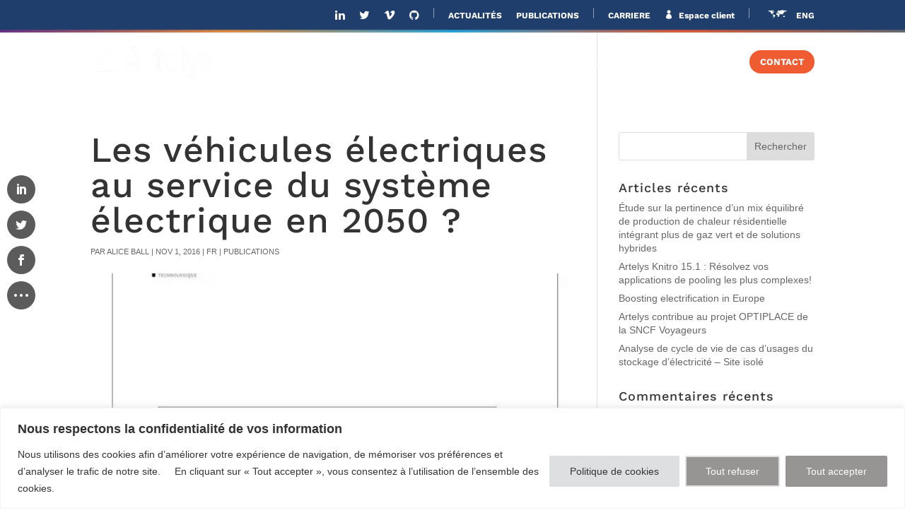

--- FILE ---
content_type: text/css
request_url: https://www.artelys.com/app/plugins/artelys_forms/resources/fo_forms_style.css?ver=1.2.0
body_size: 2030
content:
/* generic */

.artelys_form_submission_status {
    padding: 10px 0;
}

.artelys_form {
    margin: 0 0 0 -3%;
}

.artelys_form .artelys_form_item {
    padding: 0 0 0 3%;
    margin-bottom: 3%;
}

.artelys_form .artelys_form_item.error input,
.artelys_form .artelys_form_item.error input[type="text"],
.artelys_form .artelys_form_item.error input[type="password"],
.artelys_form .artelys_form_item.error input[type="email"] {
    background: pink;
}

.artelys_form .artelys_form_item.error .error-message {
    display: block;
    text-align: left;
}

.artelys_form .artelys_form_item.fifty_percent {
    display: inline-block;
    width: 50%;
}

/* Captcha popup styles*/

.artelys-custom-captcha-popup {
    font-family: 'Arial', Helvetica, Arial, Lucida, sans-serif;
    line-height: 1.4em;
    font-size: 100%;
    font-weight: 500;
    text-align: left;
    color: #666;
    background: #fff;
    display: none;
    position: fixed;
    top: 50%;
    left: 50%;
    transform: translate(-50%, -50%);
    width: 350px;
    height: 100px;
    padding: 10px;
    border: 1px solid black;
    border-radius: 10px;
    z-index: 1000;
}

.artelys-custom-captcha-popup.active-popup {
    /* Used when the popup is shown */
    display: flex;
    justify-content: center;
    align-items: center;
}

.close-artelys-custom-captcha-popup {
    position: absolute;
    top: 5px;
    right: 10px;
    cursor: pointer;
    font-size: 20px;
    font-weight: bold;
    color: #333;
}

/* the next two can work together to form one two parts item */
.artelys_form .artelys_form_item.ninety_percent {
    display: inline-block;
    width: 95%;
}

.artelys_form .artelys_form_item.ten_percent {
    display: inline-block;
    width: 5%;
}

.artelys_form .artelys_form_item.inline-block {
    display: inline-block;
    margin-right: 8px;
}

/* MOBILE */
@media all and (max-width: 479px) {
    .artelys_form .artelys_form_item.fifty_percent {
        width: 100%;
    }
}

/* checkboxes */
.artelys_form .artelys_form_item.artelys_forms_classes_checkbox input {
    position: absolute;
    display: inline-block;
    opacity: 0;
}

.artelys_form .artelys_form_item.artelys_forms_classes_checkbox label {
    display: inline-block;
    position: relative;
    font-family: 'Arial', Helvetica, Arial, Lucida, sans-serif;
    font-weight: 700;
    font-size: 13px;
    color: #fff;
    min-height: 1.7em;
    line-height: 1.7em;
    vertical-align: middle;
}

.artelys_form .artelys_form_item.artelys_forms_classes_checkbox label i {
    display: inline-block;
    position: relative;
    width: 18px;
    height: 18px;
    margin-right: 6px;
    background-color: #eee;
    font-style: normal;
    vertical-align: middle;
    content: "";
    cursor: pointer;
}

.artelys_form .artelys_form_item.artelys_forms_classes_checkbox input:checked + label i::before {
    width: 17px;
    height: 17px;
    color: #2ea3f2;
    font-family: dashicons;
    font-size: 17px;
    line-height: 17px;
    content: "\f147";

    position: absolute;
    top: 50%;
    left: 50%;
    transform: translate(-50%, -50%);
}

/* News letter checkboxes */
.artelys_form .artelys_form_item.artelys_forms_classes_checkbox.darkblue_checkbox label i {
    background-color: #1f3e6c;
}

.artelys_form .artelys_form_item.artelys_forms_classes_checkbox.darkblue_checkbox input:checked + label i::before {
    color: #fff;
}

.artelys_form .artelys_form_item.artelys_forms_classes_checkbox.darkblue_checkbox.black_text input + label{
    color: #666;
}

.artelys_form .artelys_form_item input,
.artelys_form .artelys_form_item textarea,
.artelys_form .artelys_form_item textarea::placeholder,
.artelys_form .artelys_form_item input::placeholder {
    font-family: 'Work Sans', Helvetica, Arial, Lucida, sans-serif;
    font-size: 13px;
    color: #1f3e6c;
    opacity: 1;
}

.artelys_form .artelys_form_item input::-webkit-input-placeholder,
.artelys_form .artelys_form_item textarea::-webkit-input-placeholder {
    font-family: 'Work Sans', Helvetica, Arial, Lucida, sans-serif;
    font-size: 13px;
    color: #1f3e6c;
    opacity: 1;
}

.artelys_form .artelys_form_item input::-moz-placeholder,
.artelys_form .artelys_form_item textarea::-moz-placeholder {
    font-family: 'Work Sans', Helvetica, Arial, Lucida, sans-serif;
    font-size: 13px;
    color: #1f3e6c;
    opacity: 1;
}

.artelys_form .artelys_form_item input:-ms-input-placeholder,
.artelys_form .artelys_form_item textarea::-ms-input-placeholder {
    font-family: 'Work Sans', Helvetica, Arial, Lucida, sans-serif;
    font-size: 13px;
    color: #1f3e6c;
    opacity: 1;
}

.artelys_form .artelys_form_item textarea {
    min-height: 150px;
}

.artelys_form .artelys_form_item input[type="text"],
.artelys_form .artelys_form_item input[type="password"],
.artelys_form .artelys_form_item input[type="email"],
.artelys_form .artelys_form_item textarea,
.artelys_form .artelys_form_item select {
    position: relative;

    width: 100%;
    padding: 16px;
    border-width: 0;
    -webkit-border-radius: 0;
    -moz-border-radius: 0;
    border-radius: 0;
    color: #1f3e6c;
    background-color: #eee;
    -webkit-appearance: none;

    font-size: 13px;
    font-family: 'Work Sans', Helvetica, Arial, Lucida, sans-serif;
    margin-top: -3px;
}

.artelys_form .artelys_form_item select {
    box-sizing: border-box;
    width: 100%;
    padding: 16px 20px 16px 10px;
    border: 0;
    border-radius: 0;
    background-color: #eee;
    -webkit-appearance: none;
    -moz-appearance: none;
    appearance: none;
}

.artelys_form .artelys_form_item.artelys_forms_classes_select .form_item {
    position: relative;
}

.artelys_form .artelys_form_item.artelys_forms_classes_select .form_item::after {
    position: absolute;
    top: 50%;
    right: 10px;
    width: 0;
    height: 0;
    margin-top: 3px;
    border: 6px solid;
    border-color: #666 transparent transparent transparent;
    content: "";
    transform: translateY(-50%);
    pointer-events: none;
}

.artelys_form .artelys_form_item.artelys_forms_classes_filefield label {
    font-family: 'Work Sans', Helvetica, Arial, Lucida, sans-serif;
    font-weight: normal;
    font-size: 13px;
    background-color: #1f3e6c;
    color: #fff;
    padding: 16px;
    width: 100%;
    display: block;
    text-align: left;
    cursor: pointer;
    white-space: nowrap;
    overflow: hidden;
}

.artelys_form .artelys_form_item.artelys_forms_classes_filefield input[type="file"] {
    position: absolute;
    opacity: 0;
}

.artelys_form .artelys_form_item.artelys_forms_classes_helpmessage .help_message_title_container {
    text-align: right;
}

.artelys_form .artelys_form_item.artelys_forms_classes_helpmessage .help_message_title_container a {
    text-transform: uppercase;
    font-family: 'Work Sans', Helvetica, Arial, Lucida, sans-serif;
    font-weight: 800;
    color: #1f3e6c;
    transition: color 300ms ease 0ms;
}

.artelys_form .artelys_form_item.artelys_forms_classes_helpmessage .help_message_title_container a:hover {
    color: #f05c32;
    transition: color 300ms ease 0ms;
}

.artelys_form .artelys_form_item.artelys_forms_classes_helpmessage.TOS-help-message .help_message_title_container a {
    font-size: 20px;
    color: #1f3e6c !important; /* overrides some divi coloring */
    transition: color 300ms ease 0ms;
}

.artelys_form .artelys_form_item.artelys_forms_classes_helpmessage.TOS-help-message .help_message_title_container a:hover {
    color: #fff !important; /* overrides some divi coloring */
    transition: color 300ms ease 0ms;
}

.artelys_form .artelys_form_item.artelys_forms_classes_helpmessage.TOS-help-message .help_message_title_container p {
    text-align: justify;
    font-size: 11px;
    color: #fff;
}

.artelys_form .artelys_form_item.artelys_forms_classes_helpmessage.TOS-help-message .help_message_title_container.black_text p {
    color: #666;
}

.artelys_form .submit-container {
    padding: 0 0 0 3%;
    margin-bottom: 10px;
}

.artelys_form .submit-btn {
    text-align: right;
}

.artelys_form .submit {
    cursor: pointer;

    font-style: normal;
    line-height: 1.7em;

    color: #fff;
    border-radius: 96px;
    letter-spacing: 1px;
    font-size: 11px;
    font-family: 'Work Sans', Helvetica, Arial, Lucida, sans-serif;
    font-weight: 800;
    text-transform: uppercase;

    padding: 0.3em 1em;
    margin-top: calc(10px - 1.5%);
    transition: all .2s;
    background: #1f3e6c;
    border: 1px solid #1f3e6c;
}

.artelys_form .submit:hover {
    background: #0075cc;
    border: 1px solid #0075cc;
}

.artelys_form .submit.homepage {
    background: transparent;
    border: 1px solid;
}

.artelys_form .submit.homepage:hover {
    background: #0075cc;
    border: 1px solid transparent;
}

/* training form styles */
.artelys_form .artelys_form_item.darkblue_select select {
    background-color: #1f3e6c;
    color: #fff;
}

/* client space forms are styled different from other forms */
.artelys_form .artelys_form_item.client-space-input input,
.artelys_form .artelys_form_item.client-space-input input[type="text"],
.artelys_form .artelys_form_item.client-space-input input[type="password"],
.artelys_form .artelys_form_item.client-space-input input[type="email"],
.artelys_form .artelys_form_item.client-space-input select,
.artelys_form .artelys_form_item.client-space-input textarea,
.artelys_form .artelys_form_item.client-space-input textarea::placeholder,
.artelys_form .artelys_form_item.client-space-input input::placeholder {
    color: #999;
    font-size: 14px;
    font-family: 'Arial', Helvetica, Arial, Lucida, sans-serif;
}

.artelys_form .artelys_form_item.client-space-input input::-webkit-input-placeholder,
.artelys_form .artelys_form_item.client-space-input textarea::-webkit-input-placeholder {
    color: #999;
    font-size: 14px;
    font-family: 'Arial', Helvetica, Arial, Lucida, sans-serif;
}

.artelys_form .artelys_form_item.client-space-input input::-moz-placeholder,
.artelys_form .artelys_form_item.client-space-input textarea::-moz-placeholder {
    color: #999;
    font-size: 14px;
    font-family: 'Arial', Helvetica, Arial, Lucida, sans-serif;
}

.artelys_form .artelys_form_item.client-space-input input:-ms-input-placeholder,
.artelys_form .artelys_form_item.client-space-input textarea::-ms-input-placeholder {
    color: #999;
    font-size: 14px;
    font-family: 'Arial', Helvetica, Arial, Lucida, sans-serif;
}

.artelys_form .artelys_form_item.client-space-input input:focus,
.artelys_form .artelys_form_item.client-space-input input:focus,
.artelys_form .artelys_form_item.client-space-input input[type="text"]:focus,
.artelys_form .artelys_form_item.client-space-input select:focus,
.artelys_form .artelys_form_item.client-space-input textarea:focus {
    color: #3e3e3e;
}

.artelys_form .submit.client-space-button {
    border-color: #1f3e6c;
    color: #1f3e6c;
    background: #fff;
    border-radius: 50px;
    font-size: 12px;
    letter-spacing: 0;
}

.artelys_form .submit.client-space-button:hover {
    color: #fff;
    background: #f05c32;
    border-color: rgba(0, 0, 0, 0);
}

/* Labels */
.artelys_form .artelys_form_item .label_text {
    display: inline-block;
    padding-bottom: 5px;
}

.artelys_form .artelys_form_item .form_item {
    display: block;
    width: 100%;
}

/*
Fix an issue with google chrome breaking the style of form elements after autofilling them
See: https://stackoverflow.com/questions/29580704/change-input-background-to-transparent-on-autocomplete-form
*/
input:-webkit-autofill,
input:-webkit-autofill:hover,
input:-webkit-autofill:focus,
input:-webkit-autofill:active {
    transition: background-color 5000s ease-in-out 0s, color 5000s ease-in-out 0s;
}


--- FILE ---
content_type: text/css
request_url: https://www.artelys.com/app/plugins/artelys_theme_customization/resources/artelys.css?ver=1.1.4
body_size: 3592
content:
.vignette-grid {
    display: flex;
    flex-wrap: wrap;
    flex-direction: row;
    justify-content: flex-start;
    align-items: stretch;
    align-content: flex-start;
    margin: 15px -1.5%;
}

/* placeholder to allow last line with less than n elements */
.vignette-grid:after {
    display: block;
    flex: 999 999 auto;
}

.vignette-grid .vignette {
    margin: 1.5%;

}

.vignette-grid.col-1 {
    margin: 0;
}

.vignette-grid.col-1 .vignette {
    margin: 0;
    flex: 0 0 100%;
    max-width: 100%;
}

.vignette-grid.col-2 .vignette {
    flex: 0 0 47%;
    max-width: 47%;
}

.vignette-grid.col-3 .vignette {
    flex: 0 0 30.3%;
    max-width: 30.3%;
}

.vignette-grid.col-4 .vignette {
    flex: 0 0 22%;
    max-width: 22%;
}

.vignette-grid.col-5 .vignette {
    flex: 0 0 17%;
    max-width: 17%;
}

.vignette-grid.col-6 .vignette {
    flex: 0 0 13.6%;
    max-width: 13.6%;
}

/* Tablets */
@media (max-width: 769px) {
    .vignette-grid.col-3 .vignette,
    .vignette-grid.col-4 .vignette,
    .vignette-grid.col-5 .vignette,
    .vignette-grid.col-6 .vignette {
        flex: 0 0 47%;
        max-width: 47%;
    }
}

/* Smartphones */
@media (max-width: 415px) {
    .vignette-grid.col-2 .vignette,
    .vignette-grid.col-3 .vignette,
    .vignette-grid.col-4 .vignette,
    .vignette-grid.col-5 .vignette,
    .vignette-grid.col-6 .vignette {
        flex: 0 0 100%;
        max-width: 100%;
    }
}

/* VIGNETTE */
.vignette {
    display: block;
}

.vignette-wrapper-link {
    display: block;
    width: 100%;
}

.vignette.hidden {
    display: none;
}

/* JOB OFFER VIGNETTES */
.joboffer-card {
    font-size: 13px;
    border-radius: 5px;
    overflow: hidden;
    border: 1px solid rgba(22, 70, 156, 0.1);
    padding: 20px;
    background-image: linear-gradient(180deg, #ffffff 0%, rgba(0, 67, 155, 0.05) 100%);
    transition: background-color 300ms ease 0ms, background-color 300ms ease 0ms;
}

.joboffer-card:hover {
    background-image: linear-gradient(180deg, #ffffff 0%, rgba(0, 67, 155, 0.05) 100%);
    background-color: rgba(240, 92, 50, 0.1);
}

.job-title {
    white-space: normal;
    font-family: 'Work Sans', Helvetica, Arial, Lucida, sans-serif;
    font-weight: 700;
    font-size: 18px;
    color: #1f3e6c;
    min-height: 72px;
}

.job-description {
    color: #666;
}

.job-offer-tags {
    text-align: left;
    padding-bottom: 1em;
}

.job-offer-link {
    text-align: left;
    color: #f05c32;
}

/* PUBLICATION VIGNETTE */
.publication-card::after, .publication-card::before {
    content: "";
    display: block;
    height: 60px;
    clear: both;
}

.publication-card:nth-child(even) {
    background-color: rgba(22, 70, 156, 0.05) !important;
}

/* body added for more specificity. Otherwise divi style will be used TODO */
.publication-card .thumbnail-col {
    width: 38.2%;
    margin-right: 3%;
}

.publication-card .thumbnail-col > .et_pb_image {
    max-width: 60%;
    margin-left: auto !important;
    margin-right: auto !important;
}

.publication-card .thumbnail-col > .et_pb_image > span {
    box-shadow: 0 12px 18px -6px rgba(0, 0, 0, 0.3);
    display: inline-block;
    position: relative;
    max-width: 100%;
}

.publication-card .description-col {
    width: 58.8%;
}

.publication-card .description-col > .title {
    color: #1f3e6c;
    font-family: 'Work Sans', Helvetica, Arial, Lucida, sans-serif;
    font-weight: 700;
    font-size: 24px;
    line-height: 1.1em;
    margin-bottom: 20px !important;
}

.publication-card .description-col > .excerpt {
    margin-bottom: 20px;
}

.publication-card .description-col > .information {
    color: #5b5b5b !important;
    font-family: 'Work Sans', Helvetica, Arial, Lucida, sans-serif;
    font-weight: 700;
    margin-bottom: 10px;
}

.publication-card .description-col > .information .title {
    color: #f05c32;
}

.publication-card .button-row {
    padding-top: 0;
}

.publication-card .button-row > div {
    width: 100%;
}

.publication-card .button-row .et_pb_button.publication_link_button {
    color: #ffffff !important;
    border-width: 0px !important;
    border-color: #1f3e6c;
    letter-spacing: 1px;
    font-size: 12px;
    font-family: 'Work Sans', Helvetica, Arial, Lucida, sans-serif !important;
    font-weight: 800 !important;
    background-color: #f05c32 !important;
}

.publication-card .button-row .et_pb_button.publication_link_button:hover {
    background: #1f3e6c !important;
    border-width: 0 !important;
}

/* FILTERS */
.artelys-filter {
    display: flex;
    flex-flow: row wrap;
    vertical-align: middle;
    margin: 10px 0;
}

.artelys-filter-container {
    cursor: pointer;
    flex: 0 1 auto;
    display: inline-block;
    color: #666;
    border: 1px solid #ddd;
    padding: 8px 20px;
}

/*.artelys-filter-container {*/
/*    margin: -0.7px;*/
/*}*/

.artelys-filter-container.active,
.artelys-filter-container:hover {
    background-color: rgb(250, 250, 250);
}

.artelys-filter-container.active {
    color: #f05c32;
}

.artelys-filter .artelys-filter-container:first-child {
    border-radius: 3px 0 0 3px;
}

.artelys-filter .artelys-filter-container:last-child {
    border-radius: 0 3px 3px 0;
    border: 1px solid #ddd;
}

.artelys-filter-container input {
    position: absolute;
    clip: rect(0, 0, 0, 0);
    pointer-events: none;
}

.artelys-filter-container.artelys-filter-title {
    color: #1f3e6c;
    font-weight: bold;
}

@media (max-width: 769px) {
    .artelys-filter .artelys-filter-container:first-child {
        border-radius: 0;
    }

    .artelys-filter .artelys-filter-container:last-child {
        border-radius: 0;
    }
}

/* ORDERED ARTICLES */
.artelys-cards-sort-control {
    cursor: pointer;
    /*text-decoration: underline;*/
}

.artelys-cards-sort-control:not(:first-child):before {
    content: "\00a0\00a0\00a0|\00a0\00a0\00a0";
    display: inline;
}

.artelys-cards-sort-control.order-asc::after {
    content: " ▲";
}

.artelys-cards-sort-control.order-desc::after {
    content: " ▼";
}

/* NEWS */
.news-grid {
    max-width: 1200px;
    margin: 0 auto;
    width: 80%;
    /* Do not allow the margins of the cards to collapse with the margins of the container */
    padding: 0 0.05px;
}

.vignette.news-card {
    position: relative;
    border: 1px solid rgba(22, 70, 156, 0.2);
    border-bottom-width: 5px;
    /* for mobile, overridden for tablets and desktop */
    width: calc(100% - 3%);
    margin: 0 1.5% 3%;
    display: block;
}

.vignette.news-card .news-excerpt {
    display: none;
}

.vignette.news-card:nth-of-type(5n + 1) {
    border-bottom-color: #f05c32;
}

.vignette.news-card:nth-of-type(5n + 2) {
    border-bottom-color: #6c6f72;
}

.vignette.news-card:nth-of-type(5n + 3) {
    border-bottom-color: #2EABE3;
}

.vignette.news-card:nth-of-type(5n + 4) {
    border-bottom-color: #6d3089;
}

.vignette.news-card:nth-of-type(5n) {
    border-bottom-color: #b81f75;
}

.news-card .news-thumbnail {
    display: block;
    width: 100%;
    height: auto;
}

.news-card .news-text {
    padding: 20px 20px 60px;
}

.news-card .news-title {
    font-family: 'Work Sans', Helvetica, Arial, Lucida, sans-serif;
    font-weight: 300;
    font-size: 24px;
    color: #16469c;
}

.news-card .news-date {
    font-weight: 700;
    text-transform: uppercase;
    font-size: 10px;
}

.news-card:nth-child(5n + 1) .news-date {
    color: #f05c32;
}

.news-card:nth-child(5n + 2) .news-date {
    color: #6c6f72;
}

.news-card:nth-child(5n + 3) .news-date {
    color: #2EABE3;
}

.news-card:nth-child(5n + 4) .news-date {
    color: #6d3089;
}

.news-card:nth-child(5n) .news-date {
    color: #b81f75;
}

.news-card .news-link {
    position: absolute;
    right: 20px;
    bottom: 20px;
    color: rgb(91, 91, 91);
    border: 1px solid rgb(91, 91, 91);
    border-radius: 50px;
    font-family: 'Work Sans', Helvetica, Arial, Lucida, sans-serif;
    font-size: 10px;
    font-weight: 700;
    padding: 1px 14px;
    text-transform: uppercase;
}

/* NEWS - Starting from tablet, we make every first card in each group of 5 big */
@media all and (min-width: 480px) {
    .vignette.news-card {
        width: calc(50% - 6%);
        margin: 0 3% 6%;
        display: inline-block;
        vertical-align: top;
    }

    .vignette.news-card:nth-child(5n + 1) {
        width: calc(100% - 6%);
    }

    /* add 60px more margin after every group of 5 cards */
    .vignette.news-card:nth-of-type(5n + 4), .vignette.news-card:nth-of-type(5n) {
        margin-bottom: calc(60px + 3%);
    }

    /* Show news excerpt for big cards */
    .vignette.news-card:nth-of-type(5n + 1) .news-excerpt {
        display: block;
    }

    .news-card:nth-of-type(5n + 1) .news-title {
        font-weight: 200;
        font-size: 40px;
    }
}

/* NEWS - desktop */
@media all and (min-width: 980px) {
    .news-grid {
        width: 100%;
    }

    .news-grid:after {
        display: block;
        content: " ";
        height: 0;
        width: 0;
        clear: both;
    }

    .vignette.news-card {
        width: calc(25% - 3%);
        margin: 0 1.5% 3%;
        min-height: 400px; /* for very short titled cards which happen to be side by side with long titled ones */
    }

    /* float big cards one time to left and right */
    .vignette.news-card:nth-of-type(10n + 1) {
        width: calc(50% - 3%);
        float: left;
    }

    .vignette.news-card:nth-of-type(10n + 6) {
        width: calc(50% - 3%);
        float: right;
    }
}

/* SHOW MORE */
.vignette.hidden {
    display: none;
}

.show-more-container {
    height: 200px;
    padding: 180px 0;
}

.show-more-container.hidden {
    height: 0;
    padding: 0;
    overflow: hidden;
}

.show-more-btn {
    display: block;
    margin: auto;
    color: rgba(31, 62, 108, 0.7);
    border: 1px solid #1f3e6c;
    letter-spacing: 1px;
    font-family: 'Work Sans', Helvetica, Arial, Lucida, sans-serif;
    font-size: 13px;
    font-weight: 700;
    text-transform: uppercase;
    background-color: #fff;
    padding: 0.5em 1em;
    border-radius: 50px;
    cursor: pointer;
    transition: all 300ms ease 0ms;
}

.show-more-btn:hover {
    color: #fff;
    border-color: #fff;
    background-color: #f05c32;
}

/* USER MENU */
#et-secondary-nav li ul.user-menu {
    right: -10px;
}

#et-secondary-nav li ul.user-menu li {
    /* Need to do this to fix a theme bug :( */
    padding-right: 1px;
}

.user-menu-control::before {
    font-family: 'ETModules';
    content: "\e08a";
    margin-right: 5px;
}

/* FORMS ERRORS */
.artelys-error-message .artelys-error-title::before {
    content: 'Q ';
    font-family: 'ETModules';
}

/* DOWNLOAD FORM */
.download-licence-form .licence_agreement_container {
    padding: 20px;
    border: 1px solid rgb(217, 217, 217);
    background-color: #f3f6fa;
}

.download-licence-form .licence_agreement_title {
    cursor: pointer;
    position: relative;
    color: #1f3e6c;
    font-family: "Work Sans", Helvetica, Arial, Lucida, sans-serif;
    font-weight: 700;
    padding-bottom: 0;
}

.download-licence-form .licence_agreement_title::after {
    position: absolute;
    right: 0;
    color: #1f3e6c;
    font-family: "ETModules";
    content: "\e050";
    font-size: 16px;
    font-weight: 400;
    -webkit-font-smoothing: antialiased;
}

.download-licence-form .submit, .artelys_form .submit.download-licence-button {
    margin-top: 20px;
    color: #1f3e6c;
    background-color: #fff;
    border-color: #1f3e6c;
}

.download-licence-form .submit:hover, .artelys_form .submit.download-licence-button:hover {
    color: #fff;
    background-color: #f05c32;
    border-color: #f05c32;
}

/* TOGGLE LICENCE AGREEMENT */
.download-licence-form .licence_agreement_content {
    display: none;
    max-height: 200px;
    overflow-y: scroll;
}

.download-licence-form .licence_agreement_container.open .licence_agreement_title {
    font-size: 0;
}

.download-licence-form .licence_agreement_container.open .licence_agreement_title::after {
    font-size: 16px;
    content: "\e04f";
}

.download-licence-form .licence_agreement_container.open .licence_agreement_content {
    display: block;
}

/* CUSTOM CHECKBOX */
.artelys_form .artelys_form_item.artelys_forms_classes_checkbox.licence-checkbox span label {
    color: inherit;
    font-size: inherit;
    font-weight: inherit;
}

.artelys_form .artelys_form_item.artelys_forms_classes_checkbox.licence-checkbox span input:invalid + label i {
    box-shadow: 0 0 2px red;
}

/* Artelys subscription form */
.artelys_form_item.form_note_text {
    color: #1f3e6c;
}

.artelys_form_item.newsletter_text_title {
    margin-bottom: 0;
}

/* FORMS */
.artelys_form_item textarea {
    resize: vertical;
}

/* INFO LINKS */
.info-link {
    display: flex;
    flex-wrap: wrap;
    flex-direction: row;
    justify-content: start;
    align-items: flex-start;
    align-content: center;
}

.info-link .info-link-image-container,
.info-link .info-link-content-container {
    display: block;
    flex: 1 auto;
    width: 50%;
}

.info-link .info-link-image-container {
    text-align: center;
}

.info-link .info-link-image-container img {
    width: 145px;
    height: auto;
    box-shadow: 0 12px 18px -6px rgba(0, 0, 0, 0.3)
}

.info-link .info-link-content-container {
    padding-left: 15px;
}

.info-link-title {
    font-family: 'Work Sans', Helvetica, Arial, Lucida, sans-serif;
    font-size: 18px;
    font-weight: 800;
    padding-bottom: 0;
    margin-bottom: 20px;
    color: #1f3e6c;
}

.info-link-content {
    padding-left: 30px;
    border-left: 1px solid #f05c32;
}

.info-link-link a {
    color: #ffffff;
    border-style: solid;
    border-width: 1px;
    border-color: #ffffff;
    border-radius: 96px;
    letter-spacing: 1px;
    font-size: 11px;
    font-family: 'Work Sans', Helvetica, Arial, Lucida, sans-serif;
    font-weight: 800;
    text-transform: uppercase;
    background-color: #f05c32;

    display: inline-block;
    cursor: pointer;
    font-style: normal;
    line-height: 1.7em;
    padding: 0.3em 1em;
    margin-top: 40px;
    transition: all .2s;
}

.info-link-link a:hover {
    color: #f05c32;
    background: #ffffff;
    border-color: #f05c32;
}

/* INFO LINKS - MOBILE */
@media all and (max-width: 479px) {
    .info-link .info-link-image-container,
    .info-link .info-link-content-container {
        flex: 1 auto;
        width: 100%;
    }

    .info-link .info-link-image-container {
        margin-bottom: 30px;
    }
}

/* INFO LINKS - FICO Style */

.info-link.fico .info-link-content {
    display: none;
}

.info-link.fico .info-link-title {
    margin-bottom: 0;
}

.info-link.fico .info-link-link a {
    color: #ffffff;
    border-color: #ffffff;
    background-color: #29ace3;
}

.info-link.fico .info-link-link a:hover {
    color: #29ace3;
    background: #ffffff;
    border-color: #29ace3;
}

/* Replace the text of the download button */
.info-link.fico .info-link-link a {
    text-indent: -9999px;
    line-height: 0;
}

.info-link.fico .info-link-link a::after {
    text-indent: 0;
    display: block;
    line-height: 1.7em;
}

.info-link.fico.fr .info-link-link a::after {
    content: "Demander une licence";
}

.info-link.fico.en .info-link-link a::after {
    content: "Request a licence";
}

.artelys-error-message p::before {
    content: "❌ ";
}

.artelys-success-message p::before {
    content: "✔️ ";
}

.artelys-popup {
    width: 50%;
    min-width: inherit;
    border-radius: 20px;
    padding: 50px 0;
}

.artelys-popup > div {
    padding: 0 20px;
}

.artelys-popup-button {
    position: relative;
    padding: 0.3em 1em;
    border: 2px solid;
    border-radius: 50px;
    background-color: #f56e28;
    background-position: center;
    background-size: cover;
    color: white;
    line-height: 1.7em;
    transition: background-color 0.3s, color 0.3s;
}

.artelys-popup-button:hover {
    padding: 0.3em 2em 0.3em 0.7em;
    background-color: #0073aa;
}


--- FILE ---
content_type: text/css
request_url: https://www.artelys.com/app/plugins/artelys_theme_customization/resources/lg-slider.css?ver=1.1.0
body_size: 393
content:
.lg-slider-container {
    position: relative;
}

.lg-slider-slides {
    position: relative;
    overflow-x: hidden;
    z-index: 0;
    width: 80%;
    margin: 0 10%;
    display: flex;
}

.lg-slider-slides .et_pb_button {
    color: #1f3e6c !important;
    background-color: #ffffff !important;
    border: 1px solid #1f3e6c !important;
    border-radius: 50px;
    border-spacing: 1px;
}

.lg-slider-slides .et_pb_button:hover {
    color: #ffffff !important;
    background-color: #f05c32 !important;
    border: 1px solid #ffffff !important;
    border-radius: 50px;
    border-spacing: 1px;
}

.et_pb_row.lg-slider-element {
    flex-grow: 0;
    flex-shrink: 0;
    flex-basis: 95%;
    margin: 0 2.5%;
    position: relative;
    transition: left 1s;
}

.lg-slider-back-button {
    position: absolute;
    left: 5%;
    top: calc(50% - 1em);
    z-index: 1;
    opacity: 0.5;
}

.lg-slider-forward-button {
    position: absolute;
    right: 5%;
    top: calc(50% - 1em);
    z-index: 1;
    opacity: 0.5;
    transition: opacity 0.5s;
}

.lg-slider-forward-button:hover, .lg-slider-back-button:hover {
    opacity: 1;
}

.lg-slider-forward-button svg, .lg-slider-back-button svg {
    width: 2em;
    stroke: black;
    fill: transparent;
    stroke-width: 3;
    stroke-linecap: round;
}

@media screen and (min-width: 550px) {
    .et_pb_row.lg-slider-element {
        flex-basis: calc(50% - 5%);
    }
}

@media screen and (min-width: 960px) {
    .et_pb_row.lg-slider-element {
        flex-basis: calc(33.33% - 5%);
    }
}



--- FILE ---
content_type: text/css
request_url: https://www.artelys.com/app/et-cache/global/et-divi-customizer-global.min.css?ver=1768594701
body_size: 4908
content:
body,.et_pb_column_1_2 .et_quote_content blockquote cite,.et_pb_column_1_2 .et_link_content a.et_link_main_url,.et_pb_column_1_3 .et_quote_content blockquote cite,.et_pb_column_3_8 .et_quote_content blockquote cite,.et_pb_column_1_4 .et_quote_content blockquote cite,.et_pb_blog_grid .et_quote_content blockquote cite,.et_pb_column_1_3 .et_link_content a.et_link_main_url,.et_pb_column_3_8 .et_link_content a.et_link_main_url,.et_pb_column_1_4 .et_link_content a.et_link_main_url,.et_pb_blog_grid .et_link_content a.et_link_main_url,body .et_pb_bg_layout_light .et_pb_post p,body .et_pb_bg_layout_dark .et_pb_post p{font-size:14px}.et_pb_slide_content,.et_pb_best_value{font-size:15px}body{line-height:1.4em}#et_search_icon:hover,.mobile_menu_bar:before,.mobile_menu_bar:after,.et_toggle_slide_menu:after,.et-social-icon a:hover,.et_pb_sum,.et_pb_pricing li a,.et_pb_pricing_table_button,.et_overlay:before,.entry-summary p.price ins,.et_pb_member_social_links a:hover,.et_pb_widget li a:hover,.et_pb_filterable_portfolio .et_pb_portfolio_filters li a.active,.et_pb_filterable_portfolio .et_pb_portofolio_pagination ul li a.active,.et_pb_gallery .et_pb_gallery_pagination ul li a.active,.wp-pagenavi span.current,.wp-pagenavi a:hover,.nav-single a,.tagged_as a,.posted_in a{color:#1f3e6c}.et_pb_contact_submit,.et_password_protected_form .et_submit_button,.et_pb_bg_layout_light .et_pb_newsletter_button,.comment-reply-link,.form-submit .et_pb_button,.et_pb_bg_layout_light .et_pb_promo_button,.et_pb_bg_layout_light .et_pb_more_button,.et_pb_contact p input[type="checkbox"]:checked+label i:before,.et_pb_bg_layout_light.et_pb_module.et_pb_button{color:#1f3e6c}.footer-widget h4{color:#1f3e6c}.et-search-form,.nav li ul,.et_mobile_menu,.footer-widget li:before,.et_pb_pricing li:before,blockquote{border-color:#1f3e6c}.et_pb_counter_amount,.et_pb_featured_table .et_pb_pricing_heading,.et_quote_content,.et_link_content,.et_audio_content,.et_pb_post_slider.et_pb_bg_layout_dark,.et_slide_in_menu_container,.et_pb_contact p input[type="radio"]:checked+label i:before{background-color:#1f3e6c}.container,.et_pb_row,.et_pb_slider .et_pb_container,.et_pb_fullwidth_section .et_pb_title_container,.et_pb_fullwidth_section .et_pb_title_featured_container,.et_pb_fullwidth_header:not(.et_pb_fullscreen) .et_pb_fullwidth_header_container{max-width:1200px}.et_boxed_layout #page-container,.et_boxed_layout.et_non_fixed_nav.et_transparent_nav #page-container #top-header,.et_boxed_layout.et_non_fixed_nav.et_transparent_nav #page-container #main-header,.et_fixed_nav.et_boxed_layout #page-container #top-header,.et_fixed_nav.et_boxed_layout #page-container #main-header,.et_boxed_layout #page-container .container,.et_boxed_layout #page-container .et_pb_row{max-width:1360px}a{color:#f05c32}#main-header,#main-header .nav li ul,.et-search-form,#main-header .et_mobile_menu{background-color:rgba(255,255,255,0)}#main-header .nav li ul{background-color:#ffffff}.et_secondary_nav_enabled #page-container #top-header{background-color:#1f3e6c!important}#et-secondary-nav li ul{background-color:#1f3e6c}.et_header_style_centered .mobile_nav .select_page,.et_header_style_split .mobile_nav .select_page,.et_nav_text_color_light #top-menu>li>a,.et_nav_text_color_dark #top-menu>li>a,#top-menu a,.et_mobile_menu li a,.et_nav_text_color_light .et_mobile_menu li a,.et_nav_text_color_dark .et_mobile_menu li a,#et_search_icon:before,.et_search_form_container input,span.et_close_search_field:after,#et-top-navigation .et-cart-info{color:#ffffff}.et_search_form_container input::-moz-placeholder{color:#ffffff}.et_search_form_container input::-webkit-input-placeholder{color:#ffffff}.et_search_form_container input:-ms-input-placeholder{color:#ffffff}#main-header .nav li ul a{color:#1f3e6c}#top-header,#top-header a,#et-secondary-nav li li a,#top-header .et-social-icon a:before{font-weight:bold;font-style:normal;text-transform:none;text-decoration:none}#top-menu li a{font-size:13px}body.et_vertical_nav .container.et_search_form_container .et-search-form input{font-size:13px!important}#top-menu li a,.et_search_form_container input{font-weight:bold;font-style:normal;text-transform:none;text-decoration:none}.et_search_form_container input::-moz-placeholder{font-weight:bold;font-style:normal;text-transform:none;text-decoration:none}.et_search_form_container input::-webkit-input-placeholder{font-weight:bold;font-style:normal;text-transform:none;text-decoration:none}.et_search_form_container input:-ms-input-placeholder{font-weight:bold;font-style:normal;text-transform:none;text-decoration:none}#top-menu li.current-menu-ancestor>a,#top-menu li.current-menu-item>a,#top-menu li.current_page_item>a{color:#f05c32}#main-footer{background-color:#1f3e6c}#footer-widgets .footer-widget a,#footer-widgets .footer-widget li a,#footer-widgets .footer-widget li a:hover{color:#f05c32}#main-footer .footer-widget h4,#main-footer .widget_block h1,#main-footer .widget_block h2,#main-footer .widget_block h3,#main-footer .widget_block h4,#main-footer .widget_block h5,#main-footer .widget_block h6{color:#1f3e6c}.footer-widget li:before{border-color:#1f3e6c}#footer-bottom{background-color:rgba(31,62,108,0.32)}#footer-info,#footer-info a{color:#ffffff}#footer-info,#footer-info a{font-weight:bold;font-style:normal;text-transform:none;text-decoration:none}#footer-info{font-size:11px}#main-header{box-shadow:none}.et-fixed-header#main-header{box-shadow:none!important}body .et_pb_button{font-size:14px;background-color:rgba(255,255,255,0);border-width:0px!important;border-radius:50px;font-weight:bold;font-style:normal;text-transform:none;text-decoration:none;}body.et_pb_button_helper_class .et_pb_button,body.et_pb_button_helper_class .et_pb_module.et_pb_button{color:#ffffff}body .et_pb_button:after{font-size:22.4px}body .et_pb_bg_layout_light.et_pb_button:hover,body .et_pb_bg_layout_light .et_pb_button:hover,body .et_pb_button:hover{background-color:#0075cc;border-radius:50px}h1,h2,h3,h4,h5,h6,.et_quote_content blockquote p,.et_pb_slide_description .et_pb_slide_title{letter-spacing:1px}body.home-posts #left-area .et_pb_post .post-meta,body.archive #left-area .et_pb_post .post-meta,body.search #left-area .et_pb_post .post-meta,body.single #left-area .et_pb_post .post-meta{font-weight:normal;font-style:normal;text-transform:uppercase;text-decoration:none}body.home-posts #left-area .et_pb_post h2,body.archive #left-area .et_pb_post h2,body.search #left-area .et_pb_post h2,body.single .et_post_meta_wrapper h1{letter-spacing:1px}@media only screen and (min-width:981px){.et_header_style_left #et-top-navigation,.et_header_style_split #et-top-navigation{padding:35px 0 0 0}.et_header_style_left #et-top-navigation nav>ul>li>a,.et_header_style_split #et-top-navigation nav>ul>li>a{padding-bottom:35px}.et_header_style_split .centered-inline-logo-wrap{width:70px;margin:-70px 0}.et_header_style_split .centered-inline-logo-wrap #logo{max-height:70px}.et_pb_svg_logo.et_header_style_split .centered-inline-logo-wrap #logo{height:70px}.et_header_style_centered #top-menu>li>a{padding-bottom:13px}.et_header_style_slide #et-top-navigation,.et_header_style_fullscreen #et-top-navigation{padding:26px 0 26px 0!important}.et_header_style_centered #main-header .logo_container{height:70px}#logo{max-height:60%}.et_pb_svg_logo #logo{height:60%}.et_header_style_centered.et_hide_primary_logo #main-header:not(.et-fixed-header) .logo_container,.et_header_style_centered.et_hide_fixed_logo #main-header.et-fixed-header .logo_container{height:12.6px}.et_header_style_left .et-fixed-header #et-top-navigation,.et_header_style_split .et-fixed-header #et-top-navigation{padding:25px 0 0 0}.et_header_style_left .et-fixed-header #et-top-navigation nav>ul>li>a,.et_header_style_split .et-fixed-header #et-top-navigation nav>ul>li>a{padding-bottom:25px}.et_header_style_centered header#main-header.et-fixed-header .logo_container{height:49px}.et_header_style_split #main-header.et-fixed-header .centered-inline-logo-wrap{width:49px;margin:-49px 0}.et_header_style_split .et-fixed-header .centered-inline-logo-wrap #logo{max-height:49px}.et_pb_svg_logo.et_header_style_split .et-fixed-header .centered-inline-logo-wrap #logo{height:49px}.et_header_style_slide .et-fixed-header #et-top-navigation,.et_header_style_fullscreen .et-fixed-header #et-top-navigation{padding:16px 0 16px 0!important}.et_fixed_nav #page-container .et-fixed-header#top-header{background-color:#ffffff!important}.et_fixed_nav #page-container .et-fixed-header#top-header #et-secondary-nav li ul{background-color:#ffffff}.et-fixed-header#main-header,.et-fixed-header#main-header .nav li ul,.et-fixed-header .et-search-form{background-color:rgba(255,255,255,0.99)}.et-fixed-header #top-menu a,.et-fixed-header #et_search_icon:before,.et-fixed-header #et_top_search .et-search-form input,.et-fixed-header .et_search_form_container input,.et-fixed-header .et_close_search_field:after,.et-fixed-header #et-top-navigation .et-cart-info{color:#1f3e6c!important}.et-fixed-header .et_search_form_container input::-moz-placeholder{color:#1f3e6c!important}.et-fixed-header .et_search_form_container input::-webkit-input-placeholder{color:#1f3e6c!important}.et-fixed-header .et_search_form_container input:-ms-input-placeholder{color:#1f3e6c!important}.et-fixed-header #top-menu li.current-menu-ancestor>a,.et-fixed-header #top-menu li.current-menu-item>a,.et-fixed-header #top-menu li.current_page_item>a{color:#f05c32!important}body.home-posts #left-area .et_pb_post .post-meta,body.archive #left-area .et_pb_post .post-meta,body.search #left-area .et_pb_post .post-meta,body.single #left-area .et_pb_post .post-meta{font-size:11px}body.home-posts #left-area .et_pb_post h2,body.archive #left-area .et_pb_post h2,body.search #left-area .et_pb_post h2{font-size:43.333333333333px}body.single .et_post_meta_wrapper h1{font-size:50px}}@media only screen and (min-width:1500px){.et_pb_row{padding:30px 0}.et_pb_section{padding:60px 0}.single.et_pb_pagebuilder_layout.et_full_width_page .et_post_meta_wrapper{padding-top:90px}.et_pb_fullwidth_section{padding:0}}@media only screen and (max-width:980px){#main-header,#main-header .nav li ul,.et-search-form,#main-header .et_mobile_menu{background-color:#ffffff}.et_header_style_centered .mobile_nav .select_page,.et_header_style_split .mobile_nav .select_page,.et_mobile_menu li a,.mobile_menu_bar:before,.et_nav_text_color_light #top-menu>li>a,.et_nav_text_color_dark #top-menu>li>a,#top-menu a,.et_mobile_menu li a,#et_search_icon:before,#et_top_search .et-search-form input,.et_search_form_container input,#et-top-navigation .et-cart-info{color:#1f3e6c}.et_close_search_field:after{color:#1f3e6c!important}.et_search_form_container input::-moz-placeholder{color:#1f3e6c}.et_search_form_container input::-webkit-input-placeholder{color:#1f3e6c}.et_search_form_container input:-ms-input-placeholder{color:#1f3e6c}}	h1,h2,h3,h4,h5,h6{font-family:'Work Sans',Helvetica,Arial,Lucida,sans-serif}body,input,textarea,select{font-family:'Arial',Helvetica,Arial,Lucida,sans-serif}#main-header,#et-top-navigation{font-family:'Work Sans',Helvetica,Arial,Lucida,sans-serif}#top-header .container{font-family:'Work Sans',Helvetica,Arial,Lucida,sans-serif}body #page-container #sidebar{width:30%}body #page-container #left-area{width:70%}.et_right_sidebar #main-content .container:before{right:30%!important}.et_left_sidebar #main-content .container:before{left:30%!important}.get-started{border-radius:0px}.get-started a{color:#fff!important}li.get-started{background-color:#f05c32;font-weight:700;text-transform:uppercase;text-align:center;padding:10px 15px 10px 15px!important;border-radius:50px;margin-top:-20px;-moz-transition:all 0.5s;-webkit-transition:all 0.5s;transition:all 0.5s}li.get-started:hover{background-color:#fff}.et-fixed-header #top-menu li.get-started>a{color:#fff!important}.get-started li.get-started>a{color:#fff!important}@media only screen and (min-width :981px){li.get-started{height:33px}}.menu-item-type-custom a:hover{color:#f05c32!important}.et_pb_fullwidth_header .et-pb-icon.scroll-down{animation:fullwidth-header-bounce 4s ease-out infinite}@keyframes fullwidth-header-bounce{0%{transform:translateY(0%)}12.5%{transform:translateY(20%)}25%{transform:translateY(0%)}37.5%{transform:translateY(20%)}50%{transform:translateY(0%)}}.nav li ul .current-menu-item a{color:#f05c32!important}#et-secondary-menu li.current-menu-item>a,#et-secondary-menu li.current-ancestor>a,.nav li ul .current-menu-item a{color:#f05c32!important}.et-fixed-header #logo{background-image:url('/app/uploads/2018/09/logo-new.svg');background-repeat:no-repeat;padding-top:30px;height:0!important;width:0!important;padding-left:100px;margin:14px 2px}ul#top-menu li.menu-item:not(:last-child){padding-right:40px!important}#et-secondary-menu li.menu-item:not(:last-child){padding-right:1px!important}#top-menu-nav #top-menu a:hover,#mobile_menu_slide a:hover{color:#f05c32!important;opacity:1!important}.et_fixed_nav #top-header{position:absolute!important}.et-fixed-header{top:0px!important}.et_pb_bg_layout_light.et_pb_module.et_pb_button{color:#ffffff}#footer-info,#footer-info a{float:none;text-align:center}#top-header .container{padding-top:1.3em;font-weight:600;padding-bottom:0.75em}#et-info{width:33.3%;float:right;text-align:right}.cta{text-align:center;float:right}.cta a{height:53px;margin-top:-16px;margin-bottom:-12px;background:#f05c32;color:#fff!important;padding:23px;display:inline-block;font-weight:700!important;transition:all 0.5s}.cta a:hover{background:#fff;color:#f05c32!important}.sous-menu{color:#f05c32!important}.sous-menu a{color:#f05c32!important}.nav li ul{width:280px}#top-menu li li a{width:240px}.ds-limit-excerpt .post-content p{display:none}.et_pb_scroll_top.et-visible{opacity:1;-webkit-animation:fadeInBottom 1s 1 cubic-bezier(.77,0,.175,1);-moz-animation:fadeInBottom 1s 1 cubic-bezier(.77,0,.175,1);-o-animation:fadeInBottom 1s 1 cubic-bezier(.77,0,.175,1);animation:fadeInBottom 1s 1 cubic-bezier(.77,0,.175,1)}.et_pb_scroll_top.et-pb-icon{right:10px;bottom:10px;border-radius:25px;background:rgba(25,72,103,0.48);padding:10px}.et_pb_scroll_top.et-pb-icon:hover{background:#f05c32}.et_pb_scroll_top:before{content:"21"}#et-secondary-menu ul.menu a{margin-top:-5px!important}.et_non_fixed_nav.et_transparent_nav #top-header,.et_fixed_nav #top-header{background:url(/app/uploads/2018/09/fond-menu3.png);background-size:100% 100%}.et_pb_slide_image,.et_pb_slide:first-child .et_pb_slide_image img.active{animation:none!important}.et-pb-controllers{display:none}.et_pb_promo:not(.careers-action){height:180px;padding-top:20px!important}.et_pb_promo:not(.careers-action) .et_pb_promo_description{height:120px;padding-bottom:10px}.zoom-blurb img{transition:all 0.5s;-moz-transition:all 0.5s;-webkit-transition:all 0.5s}.zoom-blurb img:hover{transform:scale(1.1);-moz-transform:scale(1.1);-webkit-transform:scale(1.1)}.zoom-blurb div.et_pb_main_blurb_image{overflow:hidden}@media only screen and (max-width:767px){.et_pb_slide_image,.et_pb_slide_video{display:block!important}}@media only screen and (max-width:479px){.et_pb_slide_image,.et_pb_slide_video{display:block!important}}@media only screen and (max-width:500px){.et_pb_slide_image,.et_pb_slide_video{margin-left:40px!important}}blockquote{margin:20px 0 30px;padding-left:30px;border-left:1px solid;border-color:#f05c32}#left-area{padding-bottom:0!important}#left-area>article{margin-bottom:0!important;padding-bottom:0!important}#top-header #et-info #db-info-text a:hover,#top-header .et-social-icon a:hover,#top-header #et-secondary-nav a:hover{color:#f05c32!important;opacity:1!important}.fa{color:white}.fa:hover{color:#f05c32}ul.et_pb_side_nav{right:0.5%;width:auto;padding:0px;border-radius:0px;background:rgba(0,0,0,0)}ul.et_pb_side_nav li.side_nav_item{padding:11px}ul.et_pb_side_nav .side_nav_item a{width:10px;height:10px;margin-right:0px;border-radius:50px;background-color:rgba(22,70,156,0.1)}ul.et_pb_side_nav.et-visible{opacity:1;-webkit-animation:fadeIn 1.5s 1 cubic-bezier(0.77,0,0.175,1);animation:fadeIn 1.5s 1 cubic-bezier(0.77,0,0.175,1)}ul.et_pb_side_nav .side_nav_item a.active,ul.et_pb_side_nav .side_nav_item a:hover{background-color:#f05c32!important;-webkit-transform:scale(1.5);-ms-transform:scale(1.5);transform:scale(1.5);-webkit-transition:-webkit-transform 0.3s ease;-o-transition:transform 0.3s ease;transition:transform 0.3s ease,-webkit-transform 0.3s ease}@media only screen and (max-width:1277px){#main-header{position:fixed!important}}@media (max-width:1277px){#main-header .container.clearfix.et_menu_container{width:100%}}span.mobile_menu_bar:before{color:white!important}.mobile_menu_bar{padding-bottom:9px!important}div#et_mobile_nav_menu,div#et_top_search{margin-top:-14px;margin-right:10px}.et_mobile_menu .menu-item-has-children>a{background-color:transparent}#main-header .et_mobile_menu li ul.sub-menu.hide{display:none!important;visibility:hidden!important;transition:.7s ease-in-out}#main-header .et_mobile_menu li ul.sub-menu.visible{display:block!important;visibility:visible!important}#main-header .et_mobile_menu li ul,.et_pb_fullwidth_menu .et_mobile_menu li ul{padding-left:0px}.et_mobile_menu li li{padding-left:0px}.mobile_nav ul#mobile_menu li ul li a{font-size:1.05em!important;margin:auto;padding-top:0.2em}.et_mobile_menu li a:hover{color:#999;-webkit-transition:all .2s ease-in-out;transition:all .2s ease-in-out}.mobile_nav.opened .mobile_menu_bar:before{content:"4d";color:#000}span.mobile_menu_bar{z-index:9999}.et_mobile_menu .menu-item-has-children>a{font-weight:900}.et_mobile_menu li a:hover,.nav ul li a:hover{opacity:1}.et_mobile_menu{background-color:#fff!important;height:100vh}.et_mobile_menu li a{color:#1f3e6c!important}#main-header .et_mobile_menu .menu-item-has-children>a{background-color:transparent;position:relative}#main-header .et_mobile_menu .menu-item-has-children>a:after{font-family:'ETmodules';text-align:center;speak:none;font-weight:normal;font-variant:normal;text-transform:none;-webkit-font-smoothing:antialiased;position:absolute}#main-header .et_mobile_menu .menu-item-has-children>a:after{font-size:16px;content:'4c';top:13px;right:10px}#main-header .et_mobile_menu .menu-item-has-children.visible>a:after{content:'4d'}#main-header .et_mobile_menu ul.sub-menu{display:none!important;visibility:hidden!important;transition:all 1.5s ease-in-out}#main-header .et_mobile_menu .visible>ul.sub-menu{display:block!important;visibility:visible!important}@media (min-width:1278px){.hide-desktop{display:none!important}}@media (max-width:1277px){.hide-mobile{display:none!important}}.more-link:hover{background-color:#f3f6fa!important}.modal{display:none;position:fixed;z-index:1;padding-top:100px;left:0;top:0;width:100%;height:100%;overflow:auto;background-color:rgb(0,0,0);background-color:rgba(0,0,0,0.4)}@media (max-width:980px){.flex-columns .et_pb_row{display:flex}.flex-columns.twobytwo .et_pb_row{display:flex}.flex-columns.twobytwo .et_pb_row{flex-wrap:wrap}.flex-columns.twobytwo .et_pb_row .et_pb_column{width:50%!important}}@media (max-width:479px){.flex-columns.twobytwo .et_pb_row{flex-wrap:wrap}.flex-columns.twobytwo .et_pb_row .et_pb_column{width:50%!important}}.customer-icon a:before{font-family:'ETModules';content: "e08a";margin-right:5px}@media (max-width:1277px){#et_mobile_nav_menu{display:block}#main-header{background-color:#ffffff!important}#top-menu{display:none}#et-secondary-menu{display:none}#top-header{display:none}}span.mobile_menu_bar:before{color:#1f3e6c!important}@media only screen and (max-width:1277px){#logo{background-image:url('/app/uploads/2018/09/logo-new.svg');background-repeat:no-repeat;padding-top:30px;height:0!important;width:0!important;padding-left:100px;margin:14px 2px}}@media only screen and (min-width:981px){.et_pb_svg_logo #logo{padding-top:34px;padding-left:122px}.et-fixed-header #logo{background-image:url('/app/uploads/2018/09/logo-new.svg');background-repeat:no-repeat;padding-top:30px;height:0!important;width:0!important;padding-left:100px;margin:14px 2px}}@media (min-width:1278px){.et_pb_svg_logo #logo{background-image:none;padding-top:0;height:60%;width:auto;padding-left:0;margin:0}.et-fixed-header #logo{background-image:url('/app/uploads/2018/09/logo-new.svg');background-repeat:no-repeat;padding-top:39px;height:0!important;width:0!important;padding-left:139px;margin:14px 2px}}.et_mobile_menu{overflow-y:scroll!important;max-height:99vh!important;-overflow-scrolling:touch!important;-webkit-overflow-scrolling:touch!important}#my-slider-module .et_pb_slide:nth-of-type(1) .et_pb_slide_image{top:20%;right:0%}.wp-caption{max-width:96%;margin-bottom:10px;padding:8px;padding-top:4px;border:0px solid #ddd;background-color:#ffffff;text-align:center}.animated-box{position:relative;display:inline-block;border-radius:5px;box-shadow:0 1px 2px rgba(0,0,0,0.1);-webkit-transition:all 0.2s cubic-bezier(0.165,0.84,0.44,1);transition:all 0.2s cubic-bezier(0.165,0.84,0.44,1)}.animated-box::after{content:"";border-radius:5px;position:absolute;z-index:-1;top:0;left:0;width:100%;height:100%;box-shadow:0 5px 15px rgba(0,0,0,0.3);opacity:0;-webkit-transition:all 0.2s cubic-bezier(0.165,0.84,0.44,1);transition:all 0.2s cubic-bezier(0.165,0.84,0.44,1)}.animated-box:hover{-webkit-transform:scale(1.02,1.02);transform:scale(1.02,1.02)}.animated-box:hover::after{opacity:1}.transparency-box:hover{box-shadow:inset 0 0 0 1000px rgba(255,255,255,0.8)}.transparency-box:hover>.et_pb_button{background-color:rgba(0,117,204,0.886)}@media only screen and (max-width :980px){.dc-inverser-colonnes--section .dc-inverser-colonnes--ligne{display:-webkit-flex;display:-ms-flex;display:flex;-webkit-flex-direction:column-reverse;-ms-flex-direction:column-reverse;flex-direction:column-reverse}}@media only screen and (max-width:600px){table.responsive-smalltab{margin-bottom:0;overflow:hidden;overflow-x:scroll;display:block}}@media only screen and (max-width:980px){table.responsive-largetab{margin-bottom:0;overflow:hidden;overflow-x:scroll;display:block}}#top-menu li li a{width:270px}.nav li ul{width:290px}a.legal-link{color:#ffffff}a.legal-link:hover{color:#f05c32}.artelys-custom-align-buttons>div{position:relative}.lg-slider-element>div{position:relative;height:100%}.lg-slider-element>div>div:first-child,.artelys-custom-align-buttons>div>div:first-child{margin-bottom:70px!important}.lg-slider-element>div>div:last-child,.artelys-custom-align-buttons>div>div:last-child{position:absolute;left:50%;width:100%;bottom:0;transform:translateX(-50%);-ms-transform:translateX(-50%);-moz-transform:translateX(-50%);-webkit-transform:translateX(-50%)}.align-button-bottom .et_pb_column{padding-bottom:30px}.align-button-bottom .et_pb_button_module_wrapper{position:absolute;bottom:0;left:0;right:0;margin:auto}.et_pb_button:hover{background-color:#ffffff}.home-page-publications-posts .ds-limit-excerpt{position:relative}.home-page-publications-posts .ds-limit-excerpt:after{content:"";height:100%;width:100%;position:absolute;top:0;left:0}.bullet-point-container blockquote{margin-top:14px;padding-left:15px}.bullet-point-container blockquote>p+ul{margin-top:14px}.bullet-point-container blockquote>p+ol{margin-top:14px}.bullet-point-container *{line-height:19.6px!important;padding-bottom:0!important}.lg-slider-slides .et_pb_button{color:#1f3e6c!important;background-color:#ffffff!important;border:1px solid #1f3e6c!important;border-radius:50px;letter-spacing:1px;font-size:12px;font-family:'Work Sans',Helvetica,Arial,Lucida,sans-serif!important;font-weight:800!important;display:inline-block!important}.lg-slider-slides .et_pb_button:hover{color:#ffffff!important;background-color:#1f3e6c!important;border:1px solid #ffffff!important;border-radius:50px;letter-spacing:1px;font-size:12px;font-family:'Work Sans',Helvetica,Arial,Lucida,sans-serif!important;font-weight:800!important;display:inline-block!important}.cli-bar-message{font-family:'Arial',Helvetica,Arial,Lucida,sans-serif!important;font-size:14px!important;font-weight:500}.cli-bar-btn_container{font-family:'Work Sans',Helvetica,Arial,Lucida,sans-serif!important;font-size:13px!important}.cli-bar-btn_container a{font-weight:700;border-radius:50px!important;width:100px}#artelys_forms_16 .submit-container button.submit{background:transparent;border:1px solid}#artelys_forms_16 .submit-container button.submit:hover{background:#0075cc;border:1px solid transparent}.et_pb_scroll_top:before{content:"6"}

--- FILE ---
content_type: application/javascript
request_url: https://www.artelys.com/app/plugins/artelys_theme_customization/resources/eagerly_load_slider_images.js?ver=1.0.1
body_size: 106
content:
jQuery(document).ready(function( $ ) {
    // Eagerly load the images of the sliders, or they will be mispositioned
    $('.et_pb_slides img').each(function (_index, img) {
        if (img.dataset.lazySrc) {
            img.src = img.dataset.lazySrc;
            img.loading = "eager";
        }
    });
});
